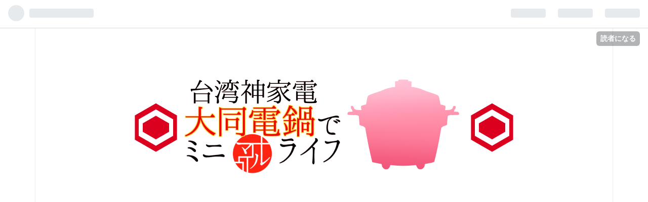

--- FILE ---
content_type: text/html; charset=utf-8
request_url: https://www.rupannzasannn.com/entry/%E5%A4%A7%E5%90%8C%E9%9B%BB%E9%8D%8B_%E8%BE%9B%E3%82%82%E3%82%84%E3%81%97
body_size: 14067
content:
<!DOCTYPE html>
<html
  lang="ja"

data-admin-domain="//blog.hatena.ne.jp"
data-admin-origin="https://blog.hatena.ne.jp"
data-author="rupannzasann"
data-avail-langs="ja en"
data-blog="rupannzasann.hatenablog.jp"
data-blog-host="rupannzasann.hatenablog.jp"
data-blog-is-public="1"
data-blog-name="台湾神家電　大同電鍋でミニマルライフ"
data-blog-owner="rupannzasann"
data-blog-show-ads=""
data-blog-show-sleeping-ads=""
data-blog-uri="https://www.rupannzasannn.com/"
data-blog-uuid="17391345971621223025"
data-blogs-uri-base="https://www.rupannzasannn.com"
data-brand="pro"
data-data-layer="{&quot;hatenablog&quot;:{&quot;admin&quot;:{},&quot;analytics&quot;:{&quot;brand_property_id&quot;:&quot;&quot;,&quot;measurement_id&quot;:&quot;&quot;,&quot;non_sampling_property_id&quot;:&quot;&quot;,&quot;property_id&quot;:&quot;&quot;,&quot;separated_property_id&quot;:&quot;UA-29716941-26&quot;},&quot;blog&quot;:{&quot;blog_id&quot;:&quot;17391345971621223025&quot;,&quot;content_seems_japanese&quot;:&quot;true&quot;,&quot;disable_ads&quot;:&quot;custom_domain&quot;,&quot;enable_ads&quot;:&quot;false&quot;,&quot;enable_keyword_link&quot;:&quot;false&quot;,&quot;entry_show_footer_related_entries&quot;:&quot;true&quot;,&quot;force_pc_view&quot;:&quot;true&quot;,&quot;is_public&quot;:&quot;true&quot;,&quot;is_responsive_view&quot;:&quot;true&quot;,&quot;is_sleeping&quot;:&quot;false&quot;,&quot;lang&quot;:&quot;ja&quot;,&quot;name&quot;:&quot;\u53f0\u6e7e\u795e\u5bb6\u96fb\u3000\u5927\u540c\u96fb\u934b\u3067\u30df\u30cb\u30de\u30eb\u30e9\u30a4\u30d5&quot;,&quot;owner_name&quot;:&quot;rupannzasann&quot;,&quot;uri&quot;:&quot;https://www.rupannzasannn.com/&quot;},&quot;brand&quot;:&quot;pro&quot;,&quot;page_id&quot;:&quot;entry&quot;,&quot;permalink_entry&quot;:{&quot;author_name&quot;:&quot;rupannzasann&quot;,&quot;categories&quot;:&quot;\u5927\u540c\u96fb\u934b\u3000\u300c\u84b8\u3059\u300d&quot;,&quot;character_count&quot;:1039,&quot;date&quot;:&quot;2019-01-15&quot;,&quot;entry_id&quot;:&quot;10257846132705336881&quot;,&quot;first_category&quot;:&quot;\u5927\u540c\u96fb\u934b\u3000\u300c\u84b8\u3059\u300d&quot;,&quot;hour&quot;:&quot;13&quot;,&quot;title&quot;:&quot;\u5927\u540c\u96fb\u934b\u3067\u4e00\u98a8\u5802\u306e\u8f9b\u3082\u3084\u3057\u3092\u4f5c\u308b&quot;,&quot;uri&quot;:&quot;https://www.rupannzasannn.com/entry/%E5%A4%A7%E5%90%8C%E9%9B%BB%E9%8D%8B_%E8%BE%9B%E3%82%82%E3%82%84%E3%81%97&quot;},&quot;pro&quot;:&quot;pro&quot;,&quot;router_type&quot;:&quot;blogs&quot;}}"
data-device="pc"
data-dont-recommend-pro="false"
data-global-domain="https://hatena.blog"
data-globalheader-color="b"
data-globalheader-type="pc"
data-has-touch-view="1"
data-help-url="https://help.hatenablog.com"
data-no-suggest-touch-view="1"
data-page="entry"
data-parts-domain="https://hatenablog-parts.com"
data-plus-available="1"
data-pro="true"
data-router-type="blogs"
data-sentry-dsn="https://03a33e4781a24cf2885099fed222b56d@sentry.io/1195218"
data-sentry-environment="production"
data-sentry-sample-rate="0.1"
data-static-domain="https://cdn.blog.st-hatena.com"
data-version="6d1f168243fdc977f4a5ebb79e76af"




  data-initial-state="{}"

  >
  <head prefix="og: http://ogp.me/ns# fb: http://ogp.me/ns/fb# article: http://ogp.me/ns/article#">

  

  
  <meta name="viewport" content="width=device-width, initial-scale=1.0" />


  


  

  <meta name="robots" content="max-image-preview:large" />


  <meta charset="utf-8"/>
  <meta http-equiv="X-UA-Compatible" content="IE=7; IE=9; IE=10; IE=11" />
  <title>大同電鍋で一風堂の辛もやしを作る - 台湾神家電　大同電鍋でミニマルライフ</title>

  
  <link rel="canonical" href="https://www.rupannzasannn.com/entry/%E5%A4%A7%E5%90%8C%E9%9B%BB%E9%8D%8B_%E8%BE%9B%E3%82%82%E3%82%84%E3%81%97"/>



  

<meta itemprop="name" content="大同電鍋で一風堂の辛もやしを作る - 台湾神家電　大同電鍋でミニマルライフ"/>

  <meta itemprop="image" content="https://cdn.image.st-hatena.com/image/scale/1514d105dc1a375031390325b4669d24532d6b7b/backend=imagemagick;version=1;width=1300/https%3A%2F%2Fcdn-ak.f.st-hatena.com%2Fimages%2Ffotolife%2Fr%2Frupannzasann%2F20190115%2F20190115013923.jpg"/>


  <meta property="og:title" content="大同電鍋で一風堂の辛もやしを作る - 台湾神家電　大同電鍋でミニマルライフ"/>
<meta property="og:type" content="article"/>
  <meta property="og:url" content="https://www.rupannzasannn.com/entry/%E5%A4%A7%E5%90%8C%E9%9B%BB%E9%8D%8B_%E8%BE%9B%E3%82%82%E3%82%84%E3%81%97"/>

  <meta property="og:image" content="https://cdn.image.st-hatena.com/image/scale/1514d105dc1a375031390325b4669d24532d6b7b/backend=imagemagick;version=1;width=1300/https%3A%2F%2Fcdn-ak.f.st-hatena.com%2Fimages%2Ffotolife%2Fr%2Frupannzasann%2F20190115%2F20190115013923.jpg"/>

<meta property="og:image:alt" content="大同電鍋で一風堂の辛もやしを作る - 台湾神家電　大同電鍋でミニマルライフ"/>
    <meta property="og:description" content="どうも、家電は大同電鍋しかもっていない節約系ミニマリストのルパン座３です。 沖縄には一風堂は無いのですが、そのまねをした沖縄独自ブランド通堂（とんどう）というラーメンチェーンがあります。 そこでも、一風堂のように辛もやし（もやしのナムルっぽいやつ）を無料で出してくれるのですが、それが、まあああ～おいしい！ ということで、大同電鍋を使って作ってみました。 辛もやしを作る時に、大同電鍋は最適の道具です。 なぜなら、もやしをゆでるのではなく、蒸すことができるからです。 辛もやしは、もやしとタレだけで作る料理なので、もやしそのもののおいしさが大事です。 しかし、もやしをゆでてしまっては、うまみがお湯の…" />
<meta property="og:site_name" content="台湾神家電　大同電鍋でミニマルライフ"/>

  <meta property="article:published_time" content="2019-01-15T04:00:00Z" />

    <meta property="article:tag" content="大同電鍋　「蒸す」" />
      <meta name="twitter:card"  content="summary_large_image" />
    <meta name="twitter:image" content="https://cdn.image.st-hatena.com/image/scale/1514d105dc1a375031390325b4669d24532d6b7b/backend=imagemagick;version=1;width=1300/https%3A%2F%2Fcdn-ak.f.st-hatena.com%2Fimages%2Ffotolife%2Fr%2Frupannzasann%2F20190115%2F20190115013923.jpg" />  <meta name="twitter:title" content="大同電鍋で一風堂の辛もやしを作る - 台湾神家電　大同電鍋でミニマルライフ" />    <meta name="twitter:description" content="どうも、家電は大同電鍋しかもっていない節約系ミニマリストのルパン座３です。 沖縄には一風堂は無いのですが、そのまねをした沖縄独自ブランド通堂（とんどう）というラーメンチェーンがあります。 そこでも、一風堂のように辛もやし（もやしのナムルっぽいやつ）を無料で出してくれるのですが、それが、まあああ～おいしい！ ということで…" />  <meta name="twitter:app:name:iphone" content="はてなブログアプリ" />
  <meta name="twitter:app:id:iphone" content="583299321" />
  <meta name="twitter:app:url:iphone" content="hatenablog:///open?uri=https%3A%2F%2Fwww.rupannzasannn.com%2Fentry%2F%25E5%25A4%25A7%25E5%2590%258C%25E9%259B%25BB%25E9%258D%258B_%25E8%25BE%259B%25E3%2582%2582%25E3%2582%2584%25E3%2581%2597" />  <meta name="twitter:site" content="@rupannzasann" />
  
    <meta name="description" content="どうも、家電は大同電鍋しかもっていない節約系ミニマリストのルパン座３です。 沖縄には一風堂は無いのですが、そのまねをした沖縄独自ブランド通堂（とんどう）というラーメンチェーンがあります。 そこでも、一風堂のように辛もやし（もやしのナムルっぽいやつ）を無料で出してくれるのですが、それが、まあああ～おいしい！ ということで、大同電鍋を使って作ってみました。 辛もやしを作る時に、大同電鍋は最適の道具です。 なぜなら、もやしをゆでるのではなく、蒸すことができるからです。 辛もやしは、もやしとタレだけで作る料理なので、もやしそのもののおいしさが大事です。 しかし、もやしをゆでてしまっては、うまみがお湯の…" />
    <meta name="keywords" content="台湾　大同　電鍋　大同電鍋　台湾料理　スマート家電　台南" />


  
<script
  id="embed-gtm-data-layer-loader"
  data-data-layer-page-specific="{&quot;hatenablog&quot;:{&quot;blogs_permalink&quot;:{&quot;is_blog_sleeping&quot;:&quot;false&quot;,&quot;is_author_pro&quot;:&quot;true&quot;,&quot;blog_afc_issued&quot;:&quot;false&quot;,&quot;has_related_entries_with_elasticsearch&quot;:&quot;true&quot;,&quot;entry_afc_issued&quot;:&quot;false&quot;}}}"
>
(function() {
  function loadDataLayer(elem, attrName) {
    if (!elem) { return {}; }
    var json = elem.getAttribute(attrName);
    if (!json) { return {}; }
    return JSON.parse(json);
  }

  var globalVariables = loadDataLayer(
    document.documentElement,
    'data-data-layer'
  );
  var pageSpecificVariables = loadDataLayer(
    document.getElementById('embed-gtm-data-layer-loader'),
    'data-data-layer-page-specific'
  );

  var variables = [globalVariables, pageSpecificVariables];

  if (!window.dataLayer) {
    window.dataLayer = [];
  }

  for (var i = 0; i < variables.length; i++) {
    window.dataLayer.push(variables[i]);
  }
})();
</script>

<!-- Google Tag Manager -->
<script>(function(w,d,s,l,i){w[l]=w[l]||[];w[l].push({'gtm.start':
new Date().getTime(),event:'gtm.js'});var f=d.getElementsByTagName(s)[0],
j=d.createElement(s),dl=l!='dataLayer'?'&l='+l:'';j.async=true;j.src=
'https://www.googletagmanager.com/gtm.js?id='+i+dl;f.parentNode.insertBefore(j,f);
})(window,document,'script','dataLayer','GTM-P4CXTW');</script>
<!-- End Google Tag Manager -->











  <link rel="shortcut icon" href="https://www.rupannzasannn.com/icon/favicon">
<link rel="apple-touch-icon" href="https://www.rupannzasannn.com/icon/touch">
<link rel="icon" sizes="192x192" href="https://www.rupannzasannn.com/icon/link">

  

<link rel="alternate" type="application/atom+xml" title="Atom" href="https://www.rupannzasannn.com/feed"/>
<link rel="alternate" type="application/rss+xml" title="RSS2.0" href="https://www.rupannzasannn.com/rss"/>

  <link rel="alternate" type="application/json+oembed" href="https://hatena.blog/oembed?url=https%3A%2F%2Fwww.rupannzasannn.com%2Fentry%2F%25E5%25A4%25A7%25E5%2590%258C%25E9%259B%25BB%25E9%258D%258B_%25E8%25BE%259B%25E3%2582%2582%25E3%2582%2584%25E3%2581%2597&amp;format=json" title="oEmbed Profile of 大同電鍋で一風堂の辛もやしを作る"/>
<link rel="alternate" type="text/xml+oembed" href="https://hatena.blog/oembed?url=https%3A%2F%2Fwww.rupannzasannn.com%2Fentry%2F%25E5%25A4%25A7%25E5%2590%258C%25E9%259B%25BB%25E9%258D%258B_%25E8%25BE%259B%25E3%2582%2582%25E3%2582%2584%25E3%2581%2597&amp;format=xml" title="oEmbed Profile of 大同電鍋で一風堂の辛もやしを作る"/>
  
  <link rel="author" href="http://www.hatena.ne.jp/rupannzasann/">

  

  
      <link rel="preload" href="https://cdn-ak.f.st-hatena.com/images/fotolife/r/rupannzasann/20190129/20190129165239.png" as="image"/>
      <link rel="preload" href="https://cdn-ak.f.st-hatena.com/images/fotolife/r/rupannzasann/20190115/20190115013923.jpg" as="image"/>


  
    
<link rel="stylesheet" type="text/css" href="https://cdn.blog.st-hatena.com/css/blog.css?version=6d1f168243fdc977f4a5ebb79e76af"/>

    
  <link rel="stylesheet" type="text/css" href="https://usercss.blog.st-hatena.com/blog_style/17391345971621223025/3824466dcbb7760358efb3636fa7f977f43f3087"/>
  
  

  

  
<script> </script>

  
<style>
  div#google_afc_user,
  div.google-afc-user-container,
  div.google_afc_image,
  div.google_afc_blocklink {
      display: block !important;
  }
</style>


  

  
    <script type="application/ld+json">{"@context":"http://schema.org","@type":"Article","dateModified":"2019-01-15T13:00:01+09:00","datePublished":"2019-01-15T13:00:00+09:00","description":"どうも、家電は大同電鍋しかもっていない節約系ミニマリストのルパン座３です。 沖縄には一風堂は無いのですが、そのまねをした沖縄独自ブランド通堂（とんどう）というラーメンチェーンがあります。 そこでも、一風堂のように辛もやし（もやしのナムルっぽいやつ）を無料で出してくれるのですが、それが、まあああ～おいしい！ ということで、大同電鍋を使って作ってみました。 辛もやしを作る時に、大同電鍋は最適の道具です。 なぜなら、もやしをゆでるのではなく、蒸すことができるからです。 辛もやしは、もやしとタレだけで作る料理なので、もやしそのもののおいしさが大事です。 しかし、もやしをゆでてしまっては、うまみがお湯の…","headline":"大同電鍋で一風堂の辛もやしを作る","image":["https://cdn-ak.f.st-hatena.com/images/fotolife/r/rupannzasann/20190115/20190115013923.jpg"],"mainEntityOfPage":{"@id":"https://www.rupannzasannn.com/entry/%E5%A4%A7%E5%90%8C%E9%9B%BB%E9%8D%8B_%E8%BE%9B%E3%82%82%E3%82%84%E3%81%97","@type":"WebPage"}}</script>

  

  <script async src="//pagead2.googlesyndication.com/pagead/js/adsbygoogle.js"></script>
<script>
  (adsbygoogle = window.adsbygoogle || []).push({
    google_ad_client: "ca-pub-4653151532625790",
    enable_page_level_ads: true
  });
</script>

  

</head>

  <body class="page-entry header-image-only enable-top-editarea enable-bottom-editarea category-大同電鍋-「蒸す」 globalheader-ng-enabled">
    

<div id="globalheader-container"
  data-brand="hatenablog"
  
  >
  <iframe id="globalheader" height="37" frameborder="0" allowTransparency="true"></iframe>
</div>


  
  
  
    <nav class="
      blog-controlls
      
    ">
      <div class="blog-controlls-blog-icon">
        <a href="https://www.rupannzasannn.com/">
          <img src="https://cdn.image.st-hatena.com/image/square/998b81594ab615b42d68fca421d76a745ff22b88/backend=imagemagick;height=128;version=1;width=128/https%3A%2F%2Fcdn.user.blog.st-hatena.com%2Fblog_custom_icon%2F144727785%2F1542465226556068" alt="台湾神家電　大同電鍋でミニマルライフ"/>
        </a>
      </div>
      <div class="blog-controlls-title">
        <a href="https://www.rupannzasannn.com/">台湾神家電　大同電鍋でミニマルライフ</a>
      </div>
      <a href="https://blog.hatena.ne.jp/rupannzasann/rupannzasann.hatenablog.jp/subscribe?utm_campaign=subscribe_blog&amp;utm_source=blogs_topright_button&amp;utm_medium=button" class="blog-controlls-subscribe-btn test-blog-header-controlls-subscribe">
        読者になる
      </a>
    </nav>
  

  <div id="container">
    <div id="container-inner">
      <header id="blog-title" data-brand="hatenablog">
  <div id="blog-title-inner" style="background-image: url('https://cdn-ak.f.st-hatena.com/images/fotolife/r/rupannzasann/20190129/20190129165239.png'); background-position: center 0px;">
    <div id="blog-title-content">
      <h1 id="title"><a href="https://www.rupannzasannn.com/">台湾神家電　大同電鍋でミニマルライフ</a></h1>
      
        <h2 id="blog-description">台湾人が一人一台持っているという大同電鍋を広めたい</h2>
      
    </div>
  </div>
</header>

      
  <div id="top-editarea">
    <script async src="//pagead2.googlesyndication.com/pagead/js/adsbygoogle.js"></script>
<ins class="adsbygoogle"
     style="display:block"
     data-ad-format="autorelaxed"
     data-ad-client="ca-pub-4653151532625790"
     data-ad-slot="7197158190"></ins>
<script>
     (adsbygoogle = window.adsbygoogle || []).push({});
</script>
  </div>


      
      




<div id="content" class="hfeed"
  
  >
  <div id="content-inner">
    <div id="wrapper">
      <div id="main">
        <div id="main-inner">
          

          



          
  
  <!-- google_ad_section_start -->
  <!-- rakuten_ad_target_begin -->
  
  
  

  

  
    
      
        <article class="entry hentry test-hentry js-entry-article date-first autopagerize_page_element chars-1200 words-100 mode-html entry-odd" id="entry-10257846132705336881" data-keyword-campaign="" data-uuid="10257846132705336881" data-publication-type="entry">
  <div class="entry-inner">
    <header class="entry-header">
  
    <div class="date entry-date first">
    <a href="https://www.rupannzasannn.com/archive/2019/01/15" rel="nofollow">
      <time datetime="2019-01-15T04:00:00Z" title="2019-01-15T04:00:00Z">
        <span class="date-year">2019</span><span class="hyphen">-</span><span class="date-month">01</span><span class="hyphen">-</span><span class="date-day">15</span>
      </time>
    </a>
      </div>
  <h1 class="entry-title">
  <a href="https://www.rupannzasannn.com/entry/%E5%A4%A7%E5%90%8C%E9%9B%BB%E9%8D%8B_%E8%BE%9B%E3%82%82%E3%82%84%E3%81%97" class="entry-title-link bookmark">大同電鍋で一風堂の辛もやしを作る</a>
</h1>

  
  

  <div class="entry-categories categories">
    
    <a href="https://www.rupannzasannn.com/archive/category/%E5%A4%A7%E5%90%8C%E9%9B%BB%E9%8D%8B%E3%80%80%E3%80%8C%E8%92%B8%E3%81%99%E3%80%8D" class="entry-category-link category-大同電鍋-「蒸す」">大同電鍋　「蒸す」</a>
    
  </div>


  
  <div class="customized-header">
    <div class="entry-header-html"><script async src="//pagead2.googlesyndication.com/pagead/js/adsbygoogle.js"></script>
<!-- 基本 -->
<ins class="adsbygoogle"
     style="display:block"
     data-ad-client="ca-pub-4653151532625790"
     data-ad-slot="1351101153"
     data-ad-format="auto"></ins>
<script>
(adsbygoogle = window.adsbygoogle || []).push({});
</script>
<script src="//js.omks.valuecommerce.com/vcomks.js"></script>
<vcom vcompid="885273569"></vcom></div>
  </div>


  
  
<div class="social-buttons">
  
  
    <div class="social-button-item">
      <a href="https://b.hatena.ne.jp/entry/s/www.rupannzasannn.com/entry/%E5%A4%A7%E5%90%8C%E9%9B%BB%E9%8D%8B_%E8%BE%9B%E3%82%82%E3%82%84%E3%81%97" class="hatena-bookmark-button" data-hatena-bookmark-url="https://www.rupannzasannn.com/entry/%E5%A4%A7%E5%90%8C%E9%9B%BB%E9%8D%8B_%E8%BE%9B%E3%82%82%E3%82%84%E3%81%97" data-hatena-bookmark-layout="vertical-balloon" data-hatena-bookmark-lang="ja" title="この記事をはてなブックマークに追加"><img src="https://b.st-hatena.com/images/entry-button/button-only.gif" alt="この記事をはてなブックマークに追加" width="20" height="20" style="border: none;" /></a>
    </div>
  
  
    <div class="social-button-item">
      <div class="fb-share-button" data-layout="box_count" data-href="https://www.rupannzasannn.com/entry/%E5%A4%A7%E5%90%8C%E9%9B%BB%E9%8D%8B_%E8%BE%9B%E3%82%82%E3%82%84%E3%81%97"></div>
    </div>
  
  
    
    
    <div class="social-button-item">
      <a
          class="entry-share-button entry-share-button-twitter test-share-button-twitter"
          href="https://x.com/intent/tweet?text=%E5%A4%A7%E5%90%8C%E9%9B%BB%E9%8D%8B%E3%81%A7%E4%B8%80%E9%A2%A8%E5%A0%82%E3%81%AE%E8%BE%9B%E3%82%82%E3%82%84%E3%81%97%E3%82%92%E4%BD%9C%E3%82%8B+-+%E5%8F%B0%E6%B9%BE%E7%A5%9E%E5%AE%B6%E9%9B%BB%E3%80%80%E5%A4%A7%E5%90%8C%E9%9B%BB%E9%8D%8B%E3%81%A7%E3%83%9F%E3%83%8B%E3%83%9E%E3%83%AB%E3%83%A9%E3%82%A4%E3%83%95&amp;url=https%3A%2F%2Fwww.rupannzasannn.com%2Fentry%2F%25E5%25A4%25A7%25E5%2590%258C%25E9%259B%25BB%25E9%258D%258B_%25E8%25BE%259B%25E3%2582%2582%25E3%2582%2584%25E3%2581%2597"
          title="X（Twitter）で投稿する"
        ></a>
    </div>
  
  
  
  
  
  
</div>



</header>

    


    <div class="entry-content hatenablog-entry">
  
    <p>どうも、家電は大同電鍋しかもっていない節約系ミニマリストのルパン座３です。</p>
<p> </p>
<p>沖縄には一風堂は無いのですが、そのまねをした沖縄独自ブランド通堂（とんどう）というラーメンチェーンがあります。</p>
<p>そこでも、一風堂のように辛もやし（もやしのナムルっぽいやつ）を無料で出してくれるのですが、それが、まあああ～おいしい！</p>
<p>ということで、大同電鍋を使って作ってみました。</p>
<p> </p>
<p>辛もやしを作る時に、大同電鍋は最適の道具です。</p>
<p>なぜなら、もやしをゆでるのではなく、蒸すことができるからです。</p>
<p> </p>
<p>辛もやしは、もやしとタレだけで作る料理なので、もやしそのもののおいしさが大事です。</p>
<p>しかし、もやしをゆでてしまっては、うまみがお湯の中に逃げてしまいます。</p>
<p>でも、大同電鍋ならどうですか？蒸せますよね？</p>
<p>蒸すとうまみが逃げませんがな！</p>
<p> </p>
<p>とうことで、大同電鍋で辛もやしを作りますよ！</p>
<script async="" src="//pagead2.googlesyndication.com/pagead/js/adsbygoogle.js"></script>
<p><ins class="adsbygoogle" style="display: block; text-align: center;" data-ad-layout="in-article" data-ad-format="fluid" data-ad-client="ca-pub-4653151532625790" data-ad-slot="8762154483"> </ins></p>
<script>// <![CDATA[
     (adsbygoogle = window.adsbygoogle || []).push({});
// ]]></script>
<p> </p>
<h4><span style="text-decoration: underline;">大同電鍋で辛もやしを作る</span><br /><img class="hatena-fotolife" title="f:id:rupannzasann:20190115013923j:image" src="https://cdn-ak.f.st-hatena.com/images/fotolife/r/rupannzasann/20190115/20190115013923.jpg" alt="f:id:rupannzasann:20190115013923j:image" /></h4>
<p> ①もやしを水洗いして、内鍋の下に蒸し板を置いてもやしをおきます。</p>
<p>蒸し板の下には深さ２ｍｍくらい水を入れます。</p>
<p>あとは、外蓋をして１０分放置。</p>
<p><br /><img class="hatena-fotolife" title="f:id:rupannzasann:20190115013934j:image" src="https://cdn-ak.f.st-hatena.com/images/fotolife/r/rupannzasann/20190115/20190115013934.jpg" alt="f:id:rupannzasann:20190115013934j:image" /></p>
<p> ②１０分たつと、ちょっとしんなりするくらいに蒸しあがります。</p>
<p>蒸しすぎてしゃきしゃき感がなくならないように気をつけましょう。</p>
<p><br /><img class="hatena-fotolife" title="f:id:rupannzasann:20190115013944j:image" src="https://cdn-ak.f.st-hatena.com/images/fotolife/r/rupannzasann/20190115/20190115013944.jpg" alt="f:id:rupannzasann:20190115013944j:image" /></p>
<p>③ゆであがったもやしを冷水につけてしゃきしゃき感をさらにUPさせます。</p>
<p>④水気を切り、ペーパータオルでさらに水気を切ります。</p>
<p>⑤スーパーで見つけたダイショーのナムルのたれ２３０円ともやしをジップロック</p>
<p>にいれて混ぜます。</p>
<div class="freezed">
<div class="hatena-asin-detail"><a href="http://www.amazon.co.jp/exec/obidos/ASIN/B00E9QKPPG/rupannzasann-22/"><img class="hatena-asin-detail-image" title="ダイショー ナムルのたれ 170g" src="https://images-fe.ssl-images-amazon.com/images/I/51tJ9Q1ENcL._SL160_.jpg" alt="ダイショー ナムルのたれ 170g" /></a>
<div class="hatena-asin-detail-info">
<p class="hatena-asin-detail-title"><a href="http://www.amazon.co.jp/exec/obidos/ASIN/B00E9QKPPG/rupannzasann-22/">ダイショー ナムルのたれ 170g</a></p>
<ul>
<li><span class="hatena-asin-detail-label">出版社/メーカー:</span> ダイショー</li>
<li><span class="hatena-asin-detail-label">メディア:</span> 食品&amp;飲料</li>
<li><a href="http://d.hatena.ne.jp/asin/B00E9QKPPG/rupannzasann-22" target="_blank" rel="noopener">この商品を含むブログを見る</a></li>
</ul>
</div>
<div class="hatena-asin-detail-foot"> </div>
</div>
</div>
<p> </p>
<div class="freezed">
<div class="hatena-asin-detail"><a href="http://www.amazon.co.jp/exec/obidos/ASIN/B00AYAUG8C/rupannzasann-22/"><img class="hatena-asin-detail-image" title="一風堂 ホットもやしソース 300ml" src="https://images-fe.ssl-images-amazon.com/images/I/41UUtWqvTjL._SL160_.jpg" alt="一風堂 ホットもやしソース 300ml" /></a>
<div class="hatena-asin-detail-info">
<p class="hatena-asin-detail-title"><a href="http://www.amazon.co.jp/exec/obidos/ASIN/B00AYAUG8C/rupannzasann-22/">一風堂 ホットもやしソース 300ml</a></p>
<ul>
<li><span class="hatena-asin-detail-label">出版社/メーカー:</span> 渡辺製麺</li>
<li><span class="hatena-asin-detail-label">メディア:</span> その他</li>
<li><a href="http://d.hatena.ne.jp/asin/B00AYAUG8C/rupannzasann-22" target="_blank" rel="noopener">この商品を含むブログを見る</a></li>
</ul>
</div>
<div class="hatena-asin-detail-foot"> </div>
</div>
</div>
<p> アマゾンで一風堂の辛もやしの素売っているので、これを使うとなおよいでしょうが、</p>
<p>沖縄だと送料もかかるので断念。</p>
<p><br /><br /><img class="hatena-fotolife" title="f:id:rupannzasann:20190115013904j:image" src="https://cdn-ak.f.st-hatena.com/images/fotolife/r/rupannzasann/20190115/20190115013904.jpg" alt="f:id:rupannzasann:20190115013904j:image" /></p>
<p>⑥まぜたら、軽くもんで、出てきた水分は捨てます。</p>
<p>ここで水分を減らさないと台無しです。水分は徹底して減らすことがポイントです。</p>
<p> </p>
<p>以上です。蒸す時間も含めて１５分でできます。</p>
<p><br /><img class="hatena-fotolife" title="f:id:rupannzasann:20190115115207j:image" src="https://cdn-ak.f.st-hatena.com/images/fotolife/r/rupannzasann/20190115/20190115115207.jpg" alt="f:id:rupannzasann:20190115115207j:image" /></p>
<p>ビールのつまみとして食べてもよいですが、ご飯にかけて辛もやし丼としました。</p>
<p>ごま油の風味と一味の辛さともマッチで、ご飯が進みます。</p>
<p>もやし５０円、タレ５０円で１００円で作れますからね。</p>
<p>最高の貧乏丼のできあがりです！</p>
<p><a class="twitter-follow-button" href="https://twitter.com/rupannzasann?ref_src=twsrc%5Etfw" data-show-count="false">Follow @rupannzasann</a></p>
<script src="https://platform.twitter.com/widgets.js" charset="utf-8" async=""></script>
<p> </p>
<p>２０１９/０１/１５記事作成</p>
<script async="" src="//pagead2.googlesyndication.com/pagead/js/adsbygoogle.js"></script>
<p><ins class="adsbygoogle" style="display: block; text-align: center;" data-ad-layout="in-article" data-ad-format="fluid" data-ad-client="ca-pub-4653151532625790" data-ad-slot="8762154483"> </ins></p>
<script>// <![CDATA[
     (adsbygoogle = window.adsbygoogle || []).push({});
// ]]></script>
    
    




    

  
</div>

    
  <footer class="entry-footer">
    
    <div class="entry-tags-wrapper">
  <div class="entry-tags">  </div>
</div>

    <p class="entry-footer-section track-inview-by-gtm" data-gtm-track-json="{&quot;area&quot;: &quot;finish_reading&quot;}">
  <span class="author vcard"><span class="fn" data-load-nickname="1" data-user-name="rupannzasann" >rupannzasann</span></span>
  <span class="entry-footer-time"><a href="https://www.rupannzasannn.com/entry/%E5%A4%A7%E5%90%8C%E9%9B%BB%E9%8D%8B_%E8%BE%9B%E3%82%82%E3%82%84%E3%81%97"><time data-relative datetime="2019-01-15T04:00:00Z" title="2019-01-15T04:00:00Z" class="updated">2019-01-15 13:00</time></a></span>
  
  
  
    <span class="
      entry-footer-subscribe
      
    " data-test-blog-controlls-subscribe>
      <a href="https://blog.hatena.ne.jp/rupannzasann/rupannzasann.hatenablog.jp/subscribe?utm_campaign=subscribe_blog&amp;utm_medium=button&amp;utm_source=blogs_entry_footer">
        読者になる
      </a>
    </span>
  
</p>

    
  <div
    class="hatena-star-container"
    data-hatena-star-container
    data-hatena-star-url="https://www.rupannzasannn.com/entry/%E5%A4%A7%E5%90%8C%E9%9B%BB%E9%8D%8B_%E8%BE%9B%E3%82%82%E3%82%84%E3%81%97"
    data-hatena-star-title="大同電鍋で一風堂の辛もやしを作る"
    data-hatena-star-variant="profile-icon"
    data-hatena-star-profile-url-template="https://blog.hatena.ne.jp/{username}/"
  ></div>


    
<div class="social-buttons">
  
  
    <div class="social-button-item">
      <a href="https://b.hatena.ne.jp/entry/s/www.rupannzasannn.com/entry/%E5%A4%A7%E5%90%8C%E9%9B%BB%E9%8D%8B_%E8%BE%9B%E3%82%82%E3%82%84%E3%81%97" class="hatena-bookmark-button" data-hatena-bookmark-url="https://www.rupannzasannn.com/entry/%E5%A4%A7%E5%90%8C%E9%9B%BB%E9%8D%8B_%E8%BE%9B%E3%82%82%E3%82%84%E3%81%97" data-hatena-bookmark-layout="vertical-balloon" data-hatena-bookmark-lang="ja" title="この記事をはてなブックマークに追加"><img src="https://b.st-hatena.com/images/entry-button/button-only.gif" alt="この記事をはてなブックマークに追加" width="20" height="20" style="border: none;" /></a>
    </div>
  
  
    <div class="social-button-item">
      <div class="fb-share-button" data-layout="box_count" data-href="https://www.rupannzasannn.com/entry/%E5%A4%A7%E5%90%8C%E9%9B%BB%E9%8D%8B_%E8%BE%9B%E3%82%82%E3%82%84%E3%81%97"></div>
    </div>
  
  
    
    
    <div class="social-button-item">
      <a
          class="entry-share-button entry-share-button-twitter test-share-button-twitter"
          href="https://x.com/intent/tweet?text=%E5%A4%A7%E5%90%8C%E9%9B%BB%E9%8D%8B%E3%81%A7%E4%B8%80%E9%A2%A8%E5%A0%82%E3%81%AE%E8%BE%9B%E3%82%82%E3%82%84%E3%81%97%E3%82%92%E4%BD%9C%E3%82%8B+-+%E5%8F%B0%E6%B9%BE%E7%A5%9E%E5%AE%B6%E9%9B%BB%E3%80%80%E5%A4%A7%E5%90%8C%E9%9B%BB%E9%8D%8B%E3%81%A7%E3%83%9F%E3%83%8B%E3%83%9E%E3%83%AB%E3%83%A9%E3%82%A4%E3%83%95&amp;url=https%3A%2F%2Fwww.rupannzasannn.com%2Fentry%2F%25E5%25A4%25A7%25E5%2590%258C%25E9%259B%25BB%25E9%258D%258B_%25E8%25BE%259B%25E3%2582%2582%25E3%2582%2584%25E3%2581%2597"
          title="X（Twitter）で投稿する"
        ></a>
    </div>
  
  
  
  
  
  
</div>

    

    <div class="customized-footer">
      
  <iframe class="hatena-bookmark-comment-iframe" data-src="https://www.rupannzasannn.com/iframe/hatena_bookmark_comment?canonical_uri=https%3A%2F%2Fwww.rupannzasannn.com%2Fentry%2F%25E5%25A4%25A7%25E5%2590%258C%25E9%259B%25BB%25E9%258D%258B_%25E8%25BE%259B%25E3%2582%2582%25E3%2582%2584%25E3%2581%2597" frameborder="0" scrolling="no" style="border: none; width: 100%;">
  </iframe>


        

          <div class="entry-footer-modules" id="entry-footer-secondary-modules">      
<div class="hatena-module hatena-module-related-entries" >
      
  <!-- Hatena-Epic-has-related-entries-with-elasticsearch:true -->
  <div class="hatena-module-title">
    関連記事
  </div>
  <div class="hatena-module-body">
    <ul class="related-entries hatena-urllist urllist-with-thumbnails">
  
  
    
    <li class="urllist-item related-entries-item">
      <div class="urllist-item-inner related-entries-item-inner">
        
          
                      <a class="urllist-image-link related-entries-image-link" href="https://www.rupannzasannn.com/entry/syouronnpou">
  <img alt="大同電鍋で冷凍小籠包を蒸して感動！これぞ大同電鍋の醍醐味！" src="https://cdn.image.st-hatena.com/image/square/f5c2712c246a62bd374bcf418b5caa4df16e3ba7/backend=imagemagick;height=100;version=1;width=100/https%3A%2F%2Fcdn-ak.f.st-hatena.com%2Fimages%2Ffotolife%2Fr%2Frupannzasann%2F20190604%2F20190604103643.jpg" class="urllist-image related-entries-image" title="大同電鍋で冷凍小籠包を蒸して感動！これぞ大同電鍋の醍醐味！" width="100" height="100" loading="lazy">
</a>
            <div class="urllist-date-link related-entries-date-link">
  <a href="https://www.rupannzasannn.com/archive/2019/06/06" rel="nofollow">
    <time datetime="2019-06-06T08:00:00Z" title="2019年6月6日">
      2019-06-06
    </time>
  </a>
</div>

          <a href="https://www.rupannzasannn.com/entry/syouronnpou" class="urllist-title-link related-entries-title-link  urllist-title related-entries-title">大同電鍋で冷凍小籠包を蒸して感動！これぞ大同電鍋の醍醐味！</a>




          
          

                      <div class="urllist-entry-body related-entries-entry-body">どうも、節約系ミニマリストのゆるいてんちょうです。 今日は大…</div>
      </div>
    </li>
  
    
    <li class="urllist-item related-entries-item">
      <div class="urllist-item-inner related-entries-item-inner">
        
          
                      <a class="urllist-image-link related-entries-image-link" href="https://www.rupannzasannn.com/entry/%E5%A4%A7%E5%90%8C%E9%9B%BB%E9%8D%8B_%E6%9C%9D">
  <img alt="毎朝の大同電鍋の習慣" src="https://cdn.image.st-hatena.com/image/square/b65a688008d5679221afdd547a1aa21cdba79171/backend=imagemagick;height=100;version=1;width=100/https%3A%2F%2Fcdn-ak.f.st-hatena.com%2Fimages%2Ffotolife%2Fr%2Frupannzasann%2F20181130%2F20181130072320.jpg" class="urllist-image related-entries-image" title="毎朝の大同電鍋の習慣" width="100" height="100" loading="lazy">
</a>
            <div class="urllist-date-link related-entries-date-link">
  <a href="https://www.rupannzasannn.com/archive/2018/11/30" rel="nofollow">
    <time datetime="2018-11-30T08:00:00Z" title="2018年11月30日">
      2018-11-30
    </time>
  </a>
</div>

          <a href="https://www.rupannzasannn.com/entry/%E5%A4%A7%E5%90%8C%E9%9B%BB%E9%8D%8B_%E6%9C%9D" class="urllist-title-link related-entries-title-link  urllist-title related-entries-title">毎朝の大同電鍋の習慣</a>




          
          

                      <div class="urllist-entry-body related-entries-entry-body">どうも、万年厄年、節約系ミニマリストのルパン座３です。 私は…</div>
      </div>
    </li>
  
    
    <li class="urllist-item related-entries-item">
      <div class="urllist-item-inner related-entries-item-inner">
        
          
                      <a class="urllist-image-link related-entries-image-link" href="https://www.rupannzasannn.com/entry/2018/04/09/115631">
  <img alt="大同電鍋で蒸しパンをさらに蒸して食べる" src="https://cdn.image.st-hatena.com/image/square/3133b62ecbfa45fa5e9f4b36f85ddbcf450bf38e/backend=imagemagick;height=100;version=1;width=100/https%3A%2F%2Fcdn-ak.f.st-hatena.com%2Fimages%2Ffotolife%2Fr%2Frupannzasann%2F20180206%2F20180206230354.jpg" class="urllist-image related-entries-image" title="大同電鍋で蒸しパンをさらに蒸して食べる" width="100" height="100" loading="lazy">
</a>
            <div class="urllist-date-link related-entries-date-link">
  <a href="https://www.rupannzasannn.com/archive/2018/04/09" rel="nofollow">
    <time datetime="2018-04-09T02:56:31Z" title="2018年4月9日">
      2018-04-09
    </time>
  </a>
</div>

          <a href="https://www.rupannzasannn.com/entry/2018/04/09/115631" class="urllist-title-link related-entries-title-link  urllist-title related-entries-title">大同電鍋で蒸しパンをさらに蒸して食べる</a>




          
          

                      <div class="urllist-entry-body related-entries-entry-body">神家電 大同電鍋にて楽しく蒸し料理を食べている 節約系ミニマ…</div>
      </div>
    </li>
  
    
    <li class="urllist-item related-entries-item">
      <div class="urllist-item-inner related-entries-item-inner">
        
          
                      <a class="urllist-image-link related-entries-image-link" href="https://www.rupannzasannn.com/entry/2018/04/07/040000">
  <img alt="大同電鍋で シュウマイともやしのハーモニー蒸し" src="https://cdn.image.st-hatena.com/image/square/3f0fea446fa11d75cb99886dbbbbcec6314b75f1/backend=imagemagick;height=100;version=1;width=100/https%3A%2F%2Fcdn-ak.f.st-hatena.com%2Fimages%2Ffotolife%2Fr%2Frupannzasann%2F20180406%2F20180406223726.jpg" class="urllist-image related-entries-image" title="大同電鍋で シュウマイともやしのハーモニー蒸し" width="100" height="100" loading="lazy">
</a>
            <div class="urllist-date-link related-entries-date-link">
  <a href="https://www.rupannzasannn.com/archive/2018/04/07" rel="nofollow">
    <time datetime="2018-04-06T19:00:00Z" title="2018年4月7日">
      2018-04-07
    </time>
  </a>
</div>

          <a href="https://www.rupannzasannn.com/entry/2018/04/07/040000" class="urllist-title-link related-entries-title-link  urllist-title related-entries-title">大同電鍋で シュウマイともやしのハーモニー蒸し</a>




          
          

                      <div class="urllist-entry-body related-entries-entry-body">どうも節約系ミニマリストのルパン座３です。 今回スーパーで10…</div>
      </div>
    </li>
  
    
    <li class="urllist-item related-entries-item">
      <div class="urllist-item-inner related-entries-item-inner">
        
          
                      <a class="urllist-image-link related-entries-image-link" href="https://www.rupannzasannn.com/entry/2018/03/20/060000">
  <img alt="大同電鍋で肉まんを蒸す！" src="https://cdn.image.st-hatena.com/image/square/f5dbfe58c5b3434f9ff7bffdcb78222db7d7223c/backend=imagemagick;height=100;version=1;width=100/https%3A%2F%2Fcdn-ak.f.st-hatena.com%2Fimages%2Ffotolife%2Fr%2Frupannzasann%2F20180203%2F20180203084904.jpg" class="urllist-image related-entries-image" title="大同電鍋で肉まんを蒸す！" width="100" height="100" loading="lazy">
</a>
            <div class="urllist-date-link related-entries-date-link">
  <a href="https://www.rupannzasannn.com/archive/2018/03/20" rel="nofollow">
    <time datetime="2018-03-19T21:00:00Z" title="2018年3月20日">
      2018-03-20
    </time>
  </a>
</div>

          <a href="https://www.rupannzasannn.com/entry/2018/03/20/060000" class="urllist-title-link related-entries-title-link  urllist-title related-entries-title">大同電鍋で肉まんを蒸す！</a>




          
          

                      <div class="urllist-entry-body related-entries-entry-body">どうも、台湾と東芝が作りし神家電「大同電鍋」で楽しく蒸し物…</div>
      </div>
    </li>
  
</ul>

  </div>
</div>
  </div>
        
  <div class="entry-footer-html"><script async src="//pagead2.googlesyndication.com/pagead/js/adsbygoogle.js"></script>
<!-- 基本 -->
<ins class="adsbygoogle"
     style="display:block"
     data-ad-client="ca-pub-4653151532625790"
     data-ad-slot="1351101153"
     data-ad-format="auto"></ins>
<script>
(adsbygoogle = window.adsbygoogle || []).push({});
</script>
<script src="//js.omks.valuecommerce.com/vcomks.js"></script>
<vcom vcompid="885273569"></vcom></div>


      
    </div>
    
  <div class="comment-box js-comment-box">
    
    <ul class="comment js-comment">
      <li class="read-more-comments" style="display: none;"><a>もっと読む</a></li>
    </ul>
    
      <a class="leave-comment-title js-leave-comment-title">コメントを書く</a>
    
  </div>

  </footer>

  </div>
</article>

      
      
    
  

  
  <!-- rakuten_ad_target_end -->
  <!-- google_ad_section_end -->
  
  
  
  <div class="pager pager-permalink permalink">
    
      
      <span class="pager-prev">
        <a href="https://www.rupannzasannn.com/entry/%E5%A4%A7%E5%90%8C%E9%9B%BB%E9%8D%8B_%E6%B5%B7%E6%B0%B4" rel="prev">
          <span class="pager-arrow">&laquo; </span>
          大同電鍋で野菜を海水で蒸す実験
        </a>
      </span>
    
    
      
      <span class="pager-next">
        <a href="https://www.rupannzasannn.com/entry/%E5%A4%A7%E5%90%8C%E9%9B%BB%E9%8D%8B%E3%81%AE%E5%86%85%E8%93%8B" rel="next">
          大同電鍋の内蓋は料理の時には使わない？
          <span class="pager-arrow"> &raquo;</span>
        </a>
      </span>
    
  </div>


  



        </div>
      </div>

      <aside id="box1">
  <div id="box1-inner">
  </div>
</aside>

    </div><!-- #wrapper -->

    
<aside id="box2">
  
  <div id="box2-inner">
    
      

<div class="hatena-module hatena-module-profile">
  <div class="hatena-module-title">
    プロフィール
  </div>
  <div class="hatena-module-body">
    
    <a href="https://www.rupannzasannn.com/about" class="profile-icon-link">
      <img src="https://cdn.profile-image.st-hatena.com/users/rupannzasann/profile.png?1568362361"
      alt="id:rupannzasann" class="profile-icon" />
    </a>
    

    
    <span class="id">
      <a href="https://www.rupannzasannn.com/about" class="hatena-id-link"><span data-load-nickname="1" data-user-name="rupannzasann">id:rupannzasann</span></a>
      
  
  
    <a href="https://blog.hatena.ne.jp/-/pro?plus_via=blog_plus_badge&amp;utm_source=pro_badge&amp;utm_medium=referral&amp;utm_campaign=register_pro" title="はてなブログPro"><i class="badge-type-pro">はてなブログPro</i></a>
  


    </span>
    

    

    

    
      <div class="hatena-follow-button-box btn-subscribe js-hatena-follow-button-box"
  
  >

  <a href="#" class="hatena-follow-button js-hatena-follow-button">
    <span class="subscribing">
      <span class="foreground">読者です</span>
      <span class="background">読者をやめる</span>
    </span>
    <span class="unsubscribing" data-track-name="profile-widget-subscribe-button" data-track-once>
      <span class="foreground">読者になる</span>
      <span class="background">読者になる</span>
    </span>
  </a>
  <div class="subscription-count-box js-subscription-count-box">
    <i></i>
    <u></u>
    <span class="subscription-count js-subscription-count">
    </span>
  </div>
</div>

    

    

    <div class="profile-about">
      <a href="https://www.rupannzasannn.com/about">このブログについて</a>
    </div>

  </div>
</div>

    
      <div class="hatena-module hatena-module-recent-entries ">
  <div class="hatena-module-title">
    <a href="https://www.rupannzasannn.com/archive">
      最新記事
    </a>
  </div>
  <div class="hatena-module-body">
    <ul class="recent-entries hatena-urllist ">
  
  
    
    <li class="urllist-item recent-entries-item">
      <div class="urllist-item-inner recent-entries-item-inner">
        
          
          
          <a href="https://www.rupannzasannn.com/entry/2024/03/12/003724" class="urllist-title-link recent-entries-title-link  urllist-title recent-entries-title">大同電鍋で食パン蒸し焼き＆ゆで卵を同時に作る</a>




          
          

                </div>
    </li>
  
    
    <li class="urllist-item recent-entries-item">
      <div class="urllist-item-inner recent-entries-item-inner">
        
          
          
          <a href="https://www.rupannzasannn.com/entry/2023/04/10/160000" class="urllist-title-link recent-entries-title-link  urllist-title recent-entries-title">大同電鍋で食パンをまずく焼く方法</a>




          
          

                </div>
    </li>
  
    
    <li class="urllist-item recent-entries-item">
      <div class="urllist-item-inner recent-entries-item-inner">
        
          
          
          <a href="https://www.rupannzasannn.com/entry/2023/04/09/140016" class="urllist-title-link recent-entries-title-link  urllist-title recent-entries-title">大同電鍋でクロワッサンを温めると焼き立てと同じになるますわー</a>




          
          

                </div>
    </li>
  
    
    <li class="urllist-item recent-entries-item">
      <div class="urllist-item-inner recent-entries-item-inner">
        
          
          
          <a href="https://www.rupannzasannn.com/entry/2021/12/27/064029" class="urllist-title-link recent-entries-title-link  urllist-title recent-entries-title">大同電鍋でトースターいらず</a>




          
          

                </div>
    </li>
  
    
    <li class="urllist-item recent-entries-item">
      <div class="urllist-item-inner recent-entries-item-inner">
        
          
          
          <a href="https://www.rupannzasannn.com/entry/2021/11/09/043107" class="urllist-title-link recent-entries-title-link  urllist-title recent-entries-title">大同電鍋で柿を焼く</a>




          
          

                </div>
    </li>
  
</ul>

      </div>
</div>

    
      
<div class="hatena-module hatena-module-entries-access-ranking"
  data-count="5"
  data-source="access"
  data-enable_customize_format="0"
  data-display_entry_image_size_width="100"
  data-display_entry_image_size_height="100"

  data-display_entry_category="0"
  data-display_entry_image="0"
  data-display_entry_image_size_width="100"
  data-display_entry_image_size_height="100"
  data-display_entry_body_length="0"
  data-display_entry_date="0"
  data-display_entry_title_length="20"
  data-restrict_entry_title_length="0"
  data-display_bookmark_count="0"

>
  <div class="hatena-module-title">
    
      注目記事
    
  </div>
  <div class="hatena-module-body">
    
  </div>
</div>

    
      

<div class="hatena-module hatena-module-category">
  <div class="hatena-module-title">
    カテゴリー
  </div>
  <div class="hatena-module-body">
    <ul class="hatena-urllist">
      
        <li>
          <a href="https://www.rupannzasannn.com/archive/category/%E5%A4%A7%E5%90%8C%E9%9B%BB%E9%8D%8B%E3%80%80%E3%80%8C%E3%82%86%E3%81%A7%E3%82%8B%E3%80%8D" class="category-大同電鍋-「ゆでる」">
            大同電鍋　「ゆでる」 (10)
          </a>
        </li>
      
        <li>
          <a href="https://www.rupannzasannn.com/archive/category/%E5%A4%A7%E5%90%8C%E9%9B%BB%E9%8D%8B%E3%80%80%E3%80%8C%E7%84%BC%E3%81%8F%E3%80%8D" class="category-大同電鍋-「焼く」">
            大同電鍋　「焼く」 (26)
          </a>
        </li>
      
        <li>
          <a href="https://www.rupannzasannn.com/archive/category/%E5%A4%A7%E5%90%8C%E9%9B%BB%E9%8D%8B%E3%81%AB%E3%81%A4%E3%81%84%E3%81%A6" class="category-大同電鍋について">
            大同電鍋について (33)
          </a>
        </li>
      
        <li>
          <a href="https://www.rupannzasannn.com/archive/category/%E5%A4%A7%E5%90%8C%E9%9B%BB%E9%8D%8B%E3%80%80%E3%80%8C%E8%92%B8%E3%81%99%E3%80%8D" class="category-大同電鍋-「蒸す」">
            大同電鍋　「蒸す」 (44)
          </a>
        </li>
      
        <li>
          <a href="https://www.rupannzasannn.com/archive/category/%E5%A4%A7%E5%90%8C%E9%9B%BB%E9%8D%8B%E5%8B%95%E7%94%BB" class="category-大同電鍋動画">
            大同電鍋動画 (11)
          </a>
        </li>
      
        <li>
          <a href="https://www.rupannzasannn.com/archive/category/%E5%A4%A7%E5%90%8C%E9%9B%BB%E9%8D%8B%E3%80%80%E3%80%8C%E7%85%AE%E3%82%8B%E3%80%8D" class="category-大同電鍋-「煮る」">
            大同電鍋　「煮る」 (35)
          </a>
        </li>
      
        <li>
          <a href="https://www.rupannzasannn.com/archive/category/%E5%A4%A7%E5%90%8C%E9%9B%BB%E9%8D%8B%E3%80%80%E3%80%8C%E7%82%8A%E3%81%8F%E3%80%8D" class="category-大同電鍋-「炊く」">
            大同電鍋　「炊く」 (19)
          </a>
        </li>
      
        <li>
          <a href="https://www.rupannzasannn.com/archive/category/%E3%81%97%E3%82%87%E3%81%BC%E3%81%84%E5%96%AB%E8%8C%B6%E5%BA%97with%E5%A4%A7%E5%90%8C%E9%9B%BB%E9%8D%8B" class="category-しょぼい喫茶店with大同電鍋">
            しょぼい喫茶店with大同電鍋 (3)
          </a>
        </li>
      
    </ul>
  </div>
</div>

    
      

<div class="hatena-module hatena-module-archive" data-archive-type="default" data-archive-url="https://www.rupannzasannn.com/archive">
  <div class="hatena-module-title">
    <a href="https://www.rupannzasannn.com/archive">月別アーカイブ</a>
  </div>
  <div class="hatena-module-body">
    
      
        <ul class="hatena-urllist">
          
            <li class="archive-module-year archive-module-year-hidden" data-year="2024">
              <div class="archive-module-button">
                <span class="archive-module-hide-button">▼</span>
                <span class="archive-module-show-button">▶</span>
              </div>
              <a href="https://www.rupannzasannn.com/archive/2024" class="archive-module-year-title archive-module-year-2024">
                2024
              </a>
              <ul class="archive-module-months">
                
                  <li class="archive-module-month">
                    <a href="https://www.rupannzasannn.com/archive/2024/03" class="archive-module-month-title archive-module-month-2024-3">
                      2024 / 3
                    </a>
                  </li>
                
              </ul>
            </li>
          
            <li class="archive-module-year archive-module-year-hidden" data-year="2023">
              <div class="archive-module-button">
                <span class="archive-module-hide-button">▼</span>
                <span class="archive-module-show-button">▶</span>
              </div>
              <a href="https://www.rupannzasannn.com/archive/2023" class="archive-module-year-title archive-module-year-2023">
                2023
              </a>
              <ul class="archive-module-months">
                
                  <li class="archive-module-month">
                    <a href="https://www.rupannzasannn.com/archive/2023/04" class="archive-module-month-title archive-module-month-2023-4">
                      2023 / 4
                    </a>
                  </li>
                
              </ul>
            </li>
          
            <li class="archive-module-year archive-module-year-hidden" data-year="2021">
              <div class="archive-module-button">
                <span class="archive-module-hide-button">▼</span>
                <span class="archive-module-show-button">▶</span>
              </div>
              <a href="https://www.rupannzasannn.com/archive/2021" class="archive-module-year-title archive-module-year-2021">
                2021
              </a>
              <ul class="archive-module-months">
                
                  <li class="archive-module-month">
                    <a href="https://www.rupannzasannn.com/archive/2021/12" class="archive-module-month-title archive-module-month-2021-12">
                      2021 / 12
                    </a>
                  </li>
                
                  <li class="archive-module-month">
                    <a href="https://www.rupannzasannn.com/archive/2021/11" class="archive-module-month-title archive-module-month-2021-11">
                      2021 / 11
                    </a>
                  </li>
                
                  <li class="archive-module-month">
                    <a href="https://www.rupannzasannn.com/archive/2021/07" class="archive-module-month-title archive-module-month-2021-7">
                      2021 / 7
                    </a>
                  </li>
                
                  <li class="archive-module-month">
                    <a href="https://www.rupannzasannn.com/archive/2021/06" class="archive-module-month-title archive-module-month-2021-6">
                      2021 / 6
                    </a>
                  </li>
                
                  <li class="archive-module-month">
                    <a href="https://www.rupannzasannn.com/archive/2021/05" class="archive-module-month-title archive-module-month-2021-5">
                      2021 / 5
                    </a>
                  </li>
                
                  <li class="archive-module-month">
                    <a href="https://www.rupannzasannn.com/archive/2021/04" class="archive-module-month-title archive-module-month-2021-4">
                      2021 / 4
                    </a>
                  </li>
                
                  <li class="archive-module-month">
                    <a href="https://www.rupannzasannn.com/archive/2021/03" class="archive-module-month-title archive-module-month-2021-3">
                      2021 / 3
                    </a>
                  </li>
                
                  <li class="archive-module-month">
                    <a href="https://www.rupannzasannn.com/archive/2021/02" class="archive-module-month-title archive-module-month-2021-2">
                      2021 / 2
                    </a>
                  </li>
                
                  <li class="archive-module-month">
                    <a href="https://www.rupannzasannn.com/archive/2021/01" class="archive-module-month-title archive-module-month-2021-1">
                      2021 / 1
                    </a>
                  </li>
                
              </ul>
            </li>
          
            <li class="archive-module-year archive-module-year-hidden" data-year="2020">
              <div class="archive-module-button">
                <span class="archive-module-hide-button">▼</span>
                <span class="archive-module-show-button">▶</span>
              </div>
              <a href="https://www.rupannzasannn.com/archive/2020" class="archive-module-year-title archive-module-year-2020">
                2020
              </a>
              <ul class="archive-module-months">
                
                  <li class="archive-module-month">
                    <a href="https://www.rupannzasannn.com/archive/2020/12" class="archive-module-month-title archive-module-month-2020-12">
                      2020 / 12
                    </a>
                  </li>
                
                  <li class="archive-module-month">
                    <a href="https://www.rupannzasannn.com/archive/2020/08" class="archive-module-month-title archive-module-month-2020-8">
                      2020 / 8
                    </a>
                  </li>
                
                  <li class="archive-module-month">
                    <a href="https://www.rupannzasannn.com/archive/2020/06" class="archive-module-month-title archive-module-month-2020-6">
                      2020 / 6
                    </a>
                  </li>
                
                  <li class="archive-module-month">
                    <a href="https://www.rupannzasannn.com/archive/2020/04" class="archive-module-month-title archive-module-month-2020-4">
                      2020 / 4
                    </a>
                  </li>
                
                  <li class="archive-module-month">
                    <a href="https://www.rupannzasannn.com/archive/2020/03" class="archive-module-month-title archive-module-month-2020-3">
                      2020 / 3
                    </a>
                  </li>
                
              </ul>
            </li>
          
            <li class="archive-module-year archive-module-year-hidden" data-year="2019">
              <div class="archive-module-button">
                <span class="archive-module-hide-button">▼</span>
                <span class="archive-module-show-button">▶</span>
              </div>
              <a href="https://www.rupannzasannn.com/archive/2019" class="archive-module-year-title archive-module-year-2019">
                2019
              </a>
              <ul class="archive-module-months">
                
                  <li class="archive-module-month">
                    <a href="https://www.rupannzasannn.com/archive/2019/12" class="archive-module-month-title archive-module-month-2019-12">
                      2019 / 12
                    </a>
                  </li>
                
                  <li class="archive-module-month">
                    <a href="https://www.rupannzasannn.com/archive/2019/11" class="archive-module-month-title archive-module-month-2019-11">
                      2019 / 11
                    </a>
                  </li>
                
                  <li class="archive-module-month">
                    <a href="https://www.rupannzasannn.com/archive/2019/10" class="archive-module-month-title archive-module-month-2019-10">
                      2019 / 10
                    </a>
                  </li>
                
                  <li class="archive-module-month">
                    <a href="https://www.rupannzasannn.com/archive/2019/09" class="archive-module-month-title archive-module-month-2019-9">
                      2019 / 9
                    </a>
                  </li>
                
                  <li class="archive-module-month">
                    <a href="https://www.rupannzasannn.com/archive/2019/08" class="archive-module-month-title archive-module-month-2019-8">
                      2019 / 8
                    </a>
                  </li>
                
                  <li class="archive-module-month">
                    <a href="https://www.rupannzasannn.com/archive/2019/07" class="archive-module-month-title archive-module-month-2019-7">
                      2019 / 7
                    </a>
                  </li>
                
                  <li class="archive-module-month">
                    <a href="https://www.rupannzasannn.com/archive/2019/06" class="archive-module-month-title archive-module-month-2019-6">
                      2019 / 6
                    </a>
                  </li>
                
                  <li class="archive-module-month">
                    <a href="https://www.rupannzasannn.com/archive/2019/05" class="archive-module-month-title archive-module-month-2019-5">
                      2019 / 5
                    </a>
                  </li>
                
                  <li class="archive-module-month">
                    <a href="https://www.rupannzasannn.com/archive/2019/04" class="archive-module-month-title archive-module-month-2019-4">
                      2019 / 4
                    </a>
                  </li>
                
                  <li class="archive-module-month">
                    <a href="https://www.rupannzasannn.com/archive/2019/03" class="archive-module-month-title archive-module-month-2019-3">
                      2019 / 3
                    </a>
                  </li>
                
                  <li class="archive-module-month">
                    <a href="https://www.rupannzasannn.com/archive/2019/02" class="archive-module-month-title archive-module-month-2019-2">
                      2019 / 2
                    </a>
                  </li>
                
                  <li class="archive-module-month">
                    <a href="https://www.rupannzasannn.com/archive/2019/01" class="archive-module-month-title archive-module-month-2019-1">
                      2019 / 1
                    </a>
                  </li>
                
              </ul>
            </li>
          
            <li class="archive-module-year archive-module-year-hidden" data-year="2018">
              <div class="archive-module-button">
                <span class="archive-module-hide-button">▼</span>
                <span class="archive-module-show-button">▶</span>
              </div>
              <a href="https://www.rupannzasannn.com/archive/2018" class="archive-module-year-title archive-module-year-2018">
                2018
              </a>
              <ul class="archive-module-months">
                
                  <li class="archive-module-month">
                    <a href="https://www.rupannzasannn.com/archive/2018/12" class="archive-module-month-title archive-module-month-2018-12">
                      2018 / 12
                    </a>
                  </li>
                
                  <li class="archive-module-month">
                    <a href="https://www.rupannzasannn.com/archive/2018/11" class="archive-module-month-title archive-module-month-2018-11">
                      2018 / 11
                    </a>
                  </li>
                
                  <li class="archive-module-month">
                    <a href="https://www.rupannzasannn.com/archive/2018/10" class="archive-module-month-title archive-module-month-2018-10">
                      2018 / 10
                    </a>
                  </li>
                
                  <li class="archive-module-month">
                    <a href="https://www.rupannzasannn.com/archive/2018/09" class="archive-module-month-title archive-module-month-2018-9">
                      2018 / 9
                    </a>
                  </li>
                
                  <li class="archive-module-month">
                    <a href="https://www.rupannzasannn.com/archive/2018/08" class="archive-module-month-title archive-module-month-2018-8">
                      2018 / 8
                    </a>
                  </li>
                
                  <li class="archive-module-month">
                    <a href="https://www.rupannzasannn.com/archive/2018/06" class="archive-module-month-title archive-module-month-2018-6">
                      2018 / 6
                    </a>
                  </li>
                
                  <li class="archive-module-month">
                    <a href="https://www.rupannzasannn.com/archive/2018/05" class="archive-module-month-title archive-module-month-2018-5">
                      2018 / 5
                    </a>
                  </li>
                
                  <li class="archive-module-month">
                    <a href="https://www.rupannzasannn.com/archive/2018/04" class="archive-module-month-title archive-module-month-2018-4">
                      2018 / 4
                    </a>
                  </li>
                
                  <li class="archive-module-month">
                    <a href="https://www.rupannzasannn.com/archive/2018/03" class="archive-module-month-title archive-module-month-2018-3">
                      2018 / 3
                    </a>
                  </li>
                
              </ul>
            </li>
          
        </ul>
      
    
  </div>
</div>

    
      <div class="hatena-module hatena-module-search-box">
  <div class="hatena-module-title">
    検索
  </div>
  <div class="hatena-module-body">
    <form class="search-form" role="search" action="https://www.rupannzasannn.com/search" method="get">
  <input type="text" name="q" class="search-module-input" value="" placeholder="記事を検索" required>
  <input type="submit" value="検索" class="search-module-button" />
</form>

  </div>
</div>

    
      
<div class="hatena-module hatena-module-html">
    <div class="hatena-module-title">プライバシーポリシー</div>
  <div class="hatena-module-body">
     <div style="padding: 0 4vw;"> 
 <h2>個人情報の保護について</h2> 
 <p>「<a href="http://www.rupannzasann.com">http://www.rupannzasann.com</a>」（以下、当サイト）を利用される方は、以下に記載する諸条件に同意したものとみなします。</p> 
<h3>個人情報の収集について</h3> 
<p>利用者は匿名のままで、当サイトを自由に閲覧する事ができます。お問合せ等、場合によっては、利用者の氏名やメールアドレスなどの個人情報の開示をお願いする事があります。しかし、利用者の個人情報を利用者の許可なく、当サイトから第三者へ開示・共有する事はありません。</p> 
 <h3>広告の配信について</h3> 
<p>当サイトはGoogle及びGoogleのパートナーウェブサイト（第三者配信事業者）の提供する広告を設置しております。その広告配信にはCookieを使用し、当サイトを含めた過去のアクセス情報に基づいて広告を配信します。 DoubleClick Cookie を使用することにより、GoogleやGoogleのパートナーは当サイトや他のサイトへのアクセス情報に基づいて、適切な広告を当サイト上でお客様に表示できます。 お客様は<a href="https://www.google.com/settings/u/0/ads/authenticated?hl=ja" target="_blank">Googleアカウントの広告設定ページ</a>で、パーソナライズ広告の掲載に使用される DoubleClick Cookie を無効にできます。また <a href="https://www.aboutads.info/" target="_blank">aboutads.info</a> にアクセスして頂き、パーソナライズ広告の掲載に使用される第三者配信事業者のCookieを無効にできます。 その他、Googleの広告における、Cookieの取り扱いについての詳細は、<a href="https://www.google.co.jp/policies/technologies/ads/" target="_blank">Googleのポリシーと規約ページ</a>をご覧ください。</p> 
<h3>ウェブサーバの記録</h3> 
<p>当サイトのウェブサーバは、利用者のコンピュータのIPアドレスを自動的に収集・記録しますが、これらは利用者個人を特定するものではありません。利用者が自ら個人情報を開示しない限り、利用者は匿名のままで、当サイトを自由に閲覧する事ができます。</p> 
<h3>免責事項</h3> 
<p>利用者は、当サイトを閲覧し、その内容を参照した事によって何かしらの損害を被った場合でも、当サイト管理者は責任を負いません。また、当サイトからリンクされた、当サイト以外のウェブサイトの内容やサービスに関して、当サイトの個人情報の保護についての諸条件は適用されません。 当サイト以外のウェブサイトの内容及び、個人情報の保護に関しても、当サイト管理者は責任を負いません。</p> 
<p>初出掲載：2018年3月4日</p> 
</div> 

  </div>
</div>

    
      
<div class="hatena-module hatena-module-html">
    <div class="hatena-module-title">お問い合わせ</div>
  <div class="hatena-module-body">
    <a href=https://docs.google.com/forms/d/e/1FAIpQLSeDIPl9QP8umkQSHYmJhVUggTZn9zQGYMPLlHmeBRnF_mW0mw/viewform?usp=sf_link target=‟_blank">お問い合わせフォーム</a>
  </div>
</div>

    
    
  </div>
</aside>


  </div>
</div>




      

      
  <div id="bottom-editarea">
    <script async src="//pagead2.googlesyndication.com/pagead/js/adsbygoogle.js"></script>
<ins class="adsbygoogle"
     style="display:block"
     data-ad-format="fluid"
     data-ad-layout-key="-64+ch+2a-1d+87"
     data-ad-client="ca-pub-4653151532625790"
     data-ad-slot="8204862381"></ins>
<script>
     (adsbygoogle = window.adsbygoogle || []).push({});
</script>
  </div>


    </div>
  </div>
  
<footer id="footer" data-brand="hatenablog">
  <div id="footer-inner">
    
      <div style="display:none !important" class="guest-footer js-guide-register test-blogs-register-guide" data-action="guide-register">
  <div class="guest-footer-content">
    <h3>はてなブログをはじめよう！</h3>
    <p>rupannzasannさんは、はてなブログを使っています。あなたもはてなブログをはじめてみませんか？</p>
    <div class="guest-footer-btn-container">
      <div  class="guest-footer-btn">
        <a class="btn btn-register js-inherit-ga" href="https://blog.hatena.ne.jp/register?via=200227" target="_blank">はてなブログをはじめる（無料）</a>
      </div>
      <div  class="guest-footer-btn">
        <a href="https://hatena.blog/guide" target="_blank">はてなブログとは</a>
      </div>
    </div>
  </div>
</div>

    
    <address class="footer-address">
      <a href="https://www.rupannzasannn.com/">
        <img src="https://cdn.image.st-hatena.com/image/square/998b81594ab615b42d68fca421d76a745ff22b88/backend=imagemagick;height=128;version=1;width=128/https%3A%2F%2Fcdn.user.blog.st-hatena.com%2Fblog_custom_icon%2F144727785%2F1542465226556068" width="16" height="16" alt="台湾神家電　大同電鍋でミニマルライフ"/>
        <span class="footer-address-name">台湾神家電　大同電鍋でミニマルライフ</span>
      </a>
    </address>
    <p class="services">
      Powered by <a href="https://hatena.blog/">Hatena Blog</a>
      |
        <a href="https://blog.hatena.ne.jp/-/abuse_report?target_url=https%3A%2F%2Fwww.rupannzasannn.com%2Fentry%2F%25E5%25A4%25A7%25E5%2590%258C%25E9%259B%25BB%25E9%258D%258B_%25E8%25BE%259B%25E3%2582%2582%25E3%2582%2584%25E3%2581%2597" class="report-abuse-link test-report-abuse-link" target="_blank">ブログを報告する</a>
    </p>
  </div>
</footer>


  
  <script async src="https://s.hatena.ne.jp/js/widget/star.js"></script>
  
  
  <script>
    if (typeof window.Hatena === 'undefined') {
      window.Hatena = {};
    }
    if (!Hatena.hasOwnProperty('Star')) {
      Hatena.Star = {
        VERSION: 2,
      };
    }
  </script>


  
    <div id="fb-root"></div>
<script>(function(d, s, id) {
  var js, fjs = d.getElementsByTagName(s)[0];
  if (d.getElementById(id)) return;
  js = d.createElement(s); js.id = id;
  js.src = "//connect.facebook.net/ja_JP/sdk.js#xfbml=1&appId=719729204785177&version=v17.0";
  fjs.parentNode.insertBefore(js, fjs);
}(document, 'script', 'facebook-jssdk'));</script>

  
  

<div class="quote-box">
  <div class="tooltip-quote tooltip-quote-stock">
    <i class="blogicon-quote" title="引用をストック"></i>
  </div>
  <div class="tooltip-quote tooltip-quote-tweet js-tooltip-quote-tweet">
    <a class="js-tweet-quote" target="_blank" data-track-name="quote-tweet" data-track-once>
      <img src="https://cdn.blog.st-hatena.com/images/admin/quote/quote-x-icon.svg?version=6d1f168243fdc977f4a5ebb79e76af" title="引用して投稿する" >
    </a>
  </div>
</div>

<div class="quote-stock-panel" id="quote-stock-message-box" style="position: absolute; z-index: 3000">
  <div class="message-box" id="quote-stock-succeeded-message" style="display: none">
    <p>引用をストックしました</p>
    <button class="btn btn-primary" id="quote-stock-show-editor-button" data-track-name="curation-quote-edit-button">ストック一覧を見る</button>
    <button class="btn quote-stock-close-message-button">閉じる</button>
  </div>

  <div class="message-box" id="quote-login-required-message" style="display: none">
    <p>引用するにはまずログインしてください</p>
    <button class="btn btn-primary" id="quote-login-button">ログイン</button>
    <button class="btn quote-stock-close-message-button">閉じる</button>
  </div>

  <div class="error-box" id="quote-stock-failed-message" style="display: none">
    <p>引用をストックできませんでした。再度お試しください</p>
    <button class="btn quote-stock-close-message-button">閉じる</button>
  </div>

  <div class="error-box" id="unstockable-quote-message-box" style="display: none; position: absolute; z-index: 3000;">
    <p>限定公開記事のため引用できません。</p>
  </div>
</div>

<script type="x-underscore-template" id="js-requote-button-template">
  <div class="requote-button js-requote-button">
    <button class="requote-button-btn tipsy-top" title="引用する"><i class="blogicon-quote"></i></button>
  </div>
</script>



  
  <div id="hidden-subscribe-button" style="display: none;">
    <div class="hatena-follow-button-box btn-subscribe js-hatena-follow-button-box"
  
  >

  <a href="#" class="hatena-follow-button js-hatena-follow-button">
    <span class="subscribing">
      <span class="foreground">読者です</span>
      <span class="background">読者をやめる</span>
    </span>
    <span class="unsubscribing" data-track-name="profile-widget-subscribe-button" data-track-once>
      <span class="foreground">読者になる</span>
      <span class="background">読者になる</span>
    </span>
  </a>
  <div class="subscription-count-box js-subscription-count-box">
    <i></i>
    <u></u>
    <span class="subscription-count js-subscription-count">
    </span>
  </div>
</div>

  </div>

  



    


  <script async src="https://platform.twitter.com/widgets.js" charset="utf-8"></script>

<script src="https://b.st-hatena.com/js/bookmark_button.js" charset="utf-8" async="async"></script>


<script type="text/javascript" src="https://cdn.blog.st-hatena.com/js/external/jquery.min.js?v=1.12.4&amp;version=6d1f168243fdc977f4a5ebb79e76af"></script>







<script src="https://cdn.blog.st-hatena.com/js/texts-ja.js?version=6d1f168243fdc977f4a5ebb79e76af"></script>



  <script id="vendors-js" data-env="production" src="https://cdn.blog.st-hatena.com/js/vendors.js?version=6d1f168243fdc977f4a5ebb79e76af" crossorigin="anonymous"></script>

<script id="hatenablog-js" data-env="production" src="https://cdn.blog.st-hatena.com/js/hatenablog.js?version=6d1f168243fdc977f4a5ebb79e76af" crossorigin="anonymous" data-page-id="entry"></script>


  <script>Hatena.Diary.GlobalHeader.init()</script>







    

    





  </body>
</html>



--- FILE ---
content_type: text/html; charset=utf-8
request_url: https://www.google.com/recaptcha/api2/aframe
body_size: 267
content:
<!DOCTYPE HTML><html><head><meta http-equiv="content-type" content="text/html; charset=UTF-8"></head><body><script nonce="ZgJ2_o26jyjIycl3PFS2cw">/** Anti-fraud and anti-abuse applications only. See google.com/recaptcha */ try{var clients={'sodar':'https://pagead2.googlesyndication.com/pagead/sodar?'};window.addEventListener("message",function(a){try{if(a.source===window.parent){var b=JSON.parse(a.data);var c=clients[b['id']];if(c){var d=document.createElement('img');d.src=c+b['params']+'&rc='+(localStorage.getItem("rc::a")?sessionStorage.getItem("rc::b"):"");window.document.body.appendChild(d);sessionStorage.setItem("rc::e",parseInt(sessionStorage.getItem("rc::e")||0)+1);localStorage.setItem("rc::h",'1768891540235');}}}catch(b){}});window.parent.postMessage("_grecaptcha_ready", "*");}catch(b){}</script></body></html>